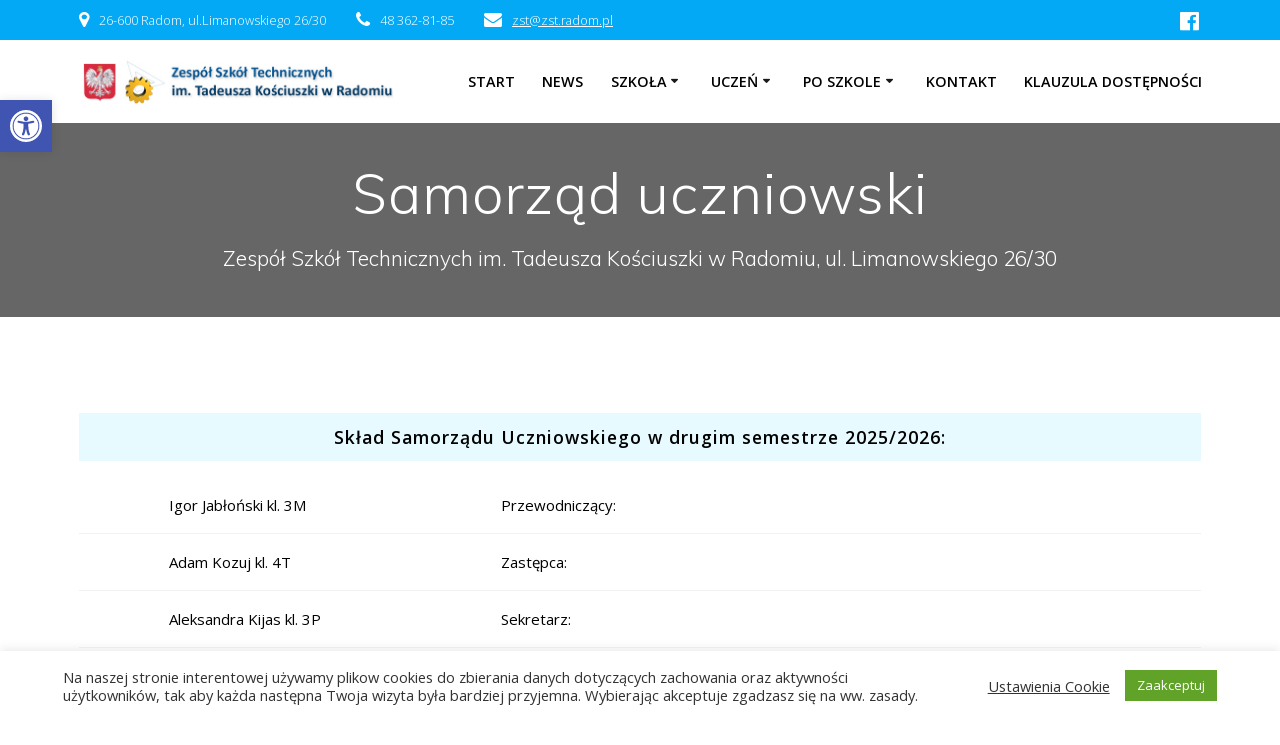

--- FILE ---
content_type: text/css
request_url: https://www.zst-radom.edu.pl/wp-content/uploads/winp-css-js/6354.css?ver=1725360732
body_size: 3084
content:
/******* Do not edit this file *******
Woody Code Snippets CSS and JS
Saved: Sep 03 2024 | 10:52:12 */
a {color: Indigo; }
h4 { background-color: #e6faff; text-align: center; padding: 10px 5px;}
ol li { color: black; font-weight: 500; }
li { color: black; }
table, tr, td { color: #000; font-weight: 400; }
tr:hover { background-color: SeaShell; }
.text-black { color: #000; }
.lewo { width: 30%; padding-left: 20px; }
.prawo {  }
.blk {width: 98%; margin: 2px auto; padding: 10px 20px; font-family: 'Segoe UI'; }
.k1 { float: left; width: 30%; padding: 10px; } 
.k2 { clear: both; }
.kol3 {   column-count: 3; column-gap: 40px; column-rule: 1px solid lightblue; padding: 5px 20px; }
.dbb { display: flex; flex-wrap: wrap;  }
.dbb > .db { width: 300px; margin: 5px auto; border: 1px solid #e6e6e6; padding: 10px 20px; font-family: 'Segoe UI'; color: #000; font-weight: 400; background-color: #f2f2f2;}

.tab_plan td { padding: 1px; font-family: Arial; font-size: 80%; }
#wstecz { display: none; }
.contener { display: flex; flex-wrap: wrap; }
.planKlasy { color: red; display: none; }
.dzien { margin: 5px; box-shadow: 0 4px 8px 0 rgba(0, 0, 0, 0.2), 0 6px 20px 0 rgba(0, 0, 0, 0.19); border-radius: 10px; }
.godz { background-color: #f4f4f4; }
.btn1 { width: 60px; height: 60px; border: none; line-height: 55px; background-image: radial-gradient(closest-corner at 70% 30%, rgba(51, 204, 255, 0.1), rgba(51, 204, 255, 1)); color: black; text-align: center; font-weight: 600; text-decoration: none; font-size: 95%; margin: 2px; transition-duration: 0.4s; cursor: pointer; border-radius: 50%; box-shadow: 0 4px 8px 0 rgb(0, 0, 0, 0.2), 0 6px 20px 0 rgb(0, 0, 0, 0.19); }
.btn1:hover { background-image: radial-gradient(closest-corner at 70% 30%, rgba(85, 85, 85, 0.1), rgba(85, 85, 85, 1)); color: white; }
.btn2 { display: none; width: 60px; height: 60px; border: none; line-height: 55px; background-image: radial-gradient(closest-corner at 70% 30%, rgba(51, 204, 255, 0.1), rgba(51, 204, 255, 1)); color: black; text-align: center; font-weight: 600; text-decoration: none;  font-size: 95%; margin: 3px; transition-duration: 0.4s; cursor: pointer; border-radius: 50%; }
.btn2:hover { background-image: radial-gradient(closest-corner at 70% 30%, rgba(85, 85, 85, 0.1), rgba(85, 85, 85, 1)); color: white; }
.kolumny { column-count: 3;  }

@media only screen and (max-width: 800px) {
.lewo { width: 30%; text-align: left; vertical-align: middle; }
.prawo {  }
.k1 { clear: float; width: 90%; text-align: left; padding-left: 20px; }
.k1 li { padding-left: 20px;}
.kol3 {   column-count: 1; padding: 5px 30px; }
.blk { text-align: left;}
ol li { text-align: left; color: black;}
.dbb { display: block; }
.dbb > .db { width: 100%; border: none; border-bottom: 1px solid black; }
#contener { display: block; text-align: center;}
.plan { text-align: center;}
.dzien { min-width: 45%; margin: 5px auto; }
.malyEkran { margin-top: 5px; }
}

@media only screen and (max-width: 450px) {
.tab_plan td { padding: 3px; padding-left: 7px; font-size: 95%; text-align: left; }
.plan { text-align: center;}
.dzien { width: 90%; margin: 5px auto; }
#wstecz { position: fixed; bottom: 250px; right: 10px; z-index: 10; }
.kolumny { column-count: 1;  }
}
